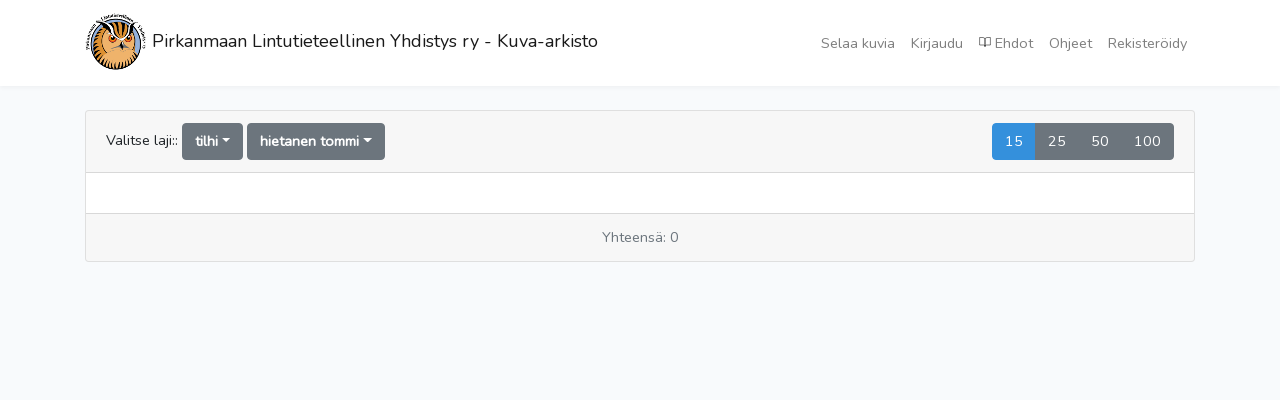

--- FILE ---
content_type: text/html; charset=UTF-8
request_url: https://galleria.arkisto-pily.fi/publicPhoto.list/610/113
body_size: 11676
content:
<!DOCTYPE html>
<html lang="fi">
<head>
    <meta charset="utf-8">
    <meta name="viewport" content="width=device-width, initial-scale=1">

    <!-- CSRF Token -->
    <meta name="csrf-token" content="GO3WML2IOVjvxD0EomxgZioYxILHYHGCPGb7qr7Z">

    <title>Pirkanmaan Lintutieteellinen Yhdistys ry - Kuva-arkisto</title>

    <!-- Latest compiled and minified CSS -->
    
    <!-- Scripts -->
    <script src="https://galleria.arkisto-pily.fi/js/app.js" defer></script>
 	
    <link href="https://galleria.arkisto-pily.fi/css/font-awesome.min.css" rel="stylesheet" />
    <!-- Fonts -->
    <link rel="dns-prefetch" href="//fonts.gstatic.com">
    <link href="https://fonts.googleapis.com/css?family=Nunito" rel="stylesheet" type="text/css">

    <!-- Styles -->
    <link href="https://galleria.arkisto-pily.fi/css/app.css" rel="stylesheet">
    <link href="https://galleria.arkisto-pily.fi/css/custom.css" rel="stylesheet">
    <link href="https://galleria.arkisto-pily.fi/css/lightbox.css" rel="stylesheet">
    
    <link rel="apple-touch-icon" sizes="152x152" href="https://galleria.arkisto-pily.fi/images/apple-touch-icon-152x152.png">
    <link rel="apple-touch-icon" sizes="120x120" href="https://galleria.arkisto-pily.fi/images/apple-touch-icon-120x120.png">
    <link rel="apple-touch-icon" sizes="76x76" href="https://galleria.arkisto-pily.fi/images/apple-touch-icon-76x76.png">
    <link rel="apple-touch-icon" href="https://galleria.arkisto-pily.fi/images/apple-touch-icon-60x60.png"> 
    
    <link rel="shortcut icon" href="https://galleria.arkisto-pily.fi/images/favicon.ico" sizes="32x32">

</head>
<body>
    <div id="app">
        <nav class="navbar navbar-expand-md navbar-light navbar-laravel">
            <div class="container">
                <a class="navbar-brand" href="https://galleria.arkisto-pily.fi">
                    <img src="https://galleria.arkisto-pily.fi/images/pily_logo.png" alt=""> 
                    Pirkanmaan Lintutieteellinen Yhdistys ry - Kuva-arkisto
                    
                </a>
                <button class="navbar-toggler" type="button" data-toggle="collapse" data-target="#navbarSupportedContent" aria-controls="navbarSupportedContent" aria-expanded="false" aria-label="Toggle navigation">
                    <span class="navbar-toggler-icon"></span>
                </button>

                <div class="collapse navbar-collapse" id="navbarSupportedContent">
                    <!-- Left Side Of Navbar -->
                    <ul class="navbar-nav mr-auto">

                    </ul>

                    <!-- Right Side Of Navbar -->
                    <ul class="navbar-nav ml-auto">
                        <!--
                            <li class="nav-item">
                                <a class="nav-link" href="https://galleria.arkisto-pily.fi/home"><i class="feather-12" data-feather='home'></i> Etusivu</a>
                            </li>-->
                        <!-- Authentication Links -->
                                                
                            <li class="nav-item">
                                <a class="nav-link" href="https://galleria.arkisto-pily.fi/publicPhoto">Selaa kuvia</a>
                            </li>                                                  
                            <li class="nav-item">
                                <a class="nav-link" href="https://galleria.arkisto-pily.fi/login">Kirjaudu</a>
                            </li>
                            <li class="nav-item">
                                <a class="nav-link" href="https://galleria.arkisto-pily.fi/rules"><i class="feather-12" data-feather='book-open'></i> Ehdot</a>
                            </li>                             
                            <li class="nav-item">
                                <a class="nav-link" href="https://galleria.arkisto-pily.fi/help">Ohjeet</a>
                            </li> 
                                                            <li class="nav-item">
                                    <a class="nav-link" href="https://galleria.arkisto-pily.fi/register">Rekisteröidy</a>
                                </li>
                                                                        </ul>
                </div>
            </div>
        </nav>

        <main class="py-4">
            <div class="container">
    <div class="row justify-content-center">
        <div class="col-md-12">
            <div class="card">
                <div class="card-header">Valitse laji::
                      <span class="dropdown">
                        <button class="btn btn-secondary dropdown-toggle" type="button" id="dropdownMenuButton" data-toggle="dropdown" aria-haspopup="true" aria-expanded="false">
                                                    <b>tilhi</b>
                                                  </button>
                         <div class="dropdown-menu" aria-labelledby="dropdownMenuButton">
                            <a class="dropdown-item" href="https://galleria.arkisto-pily.fi/publicPhoto.list/0/113">Näytä kaikki </a>  
                                                            <a class="dropdown-item" href="https://galleria.arkisto-pily.fi/publicPhoto.list/253/113">aavikkohaukka - Falco cherrug</a>
                                                            <a class="dropdown-item" href="https://galleria.arkisto-pily.fi/publicPhoto.list/554/113">aavikkokiuru - Ammomanes deserti</a>
                                                            <a class="dropdown-item" href="https://galleria.arkisto-pily.fi/publicPhoto.list/649/113">aavikkotasku - Oenanthe deserti</a>
                                                            <a class="dropdown-item" href="https://galleria.arkisto-pily.fi/publicPhoto.list/884/113">aavikkotulkku - Bucanetes githagineus</a>
                                                            <a class="dropdown-item" href="https://galleria.arkisto-pily.fi/publicPhoto.list/306/113">aavikkotylli - Charadrius leschenaultii</a>
                                                            <a class="dropdown-item" href="https://galleria.arkisto-pily.fi/publicPhoto.list/527/113">abessiniansininärhi - Coracias abyssinicus</a>
                                                            <a class="dropdown-item" href="https://galleria.arkisto-pily.fi/publicPhoto.list/21/113">afrikanhanhi - Alopochen aegyptiaca</a>
                                                            <a class="dropdown-item" href="https://galleria.arkisto-pily.fi/publicPhoto.list/189/113">afrikaniibishaikara - Mycteria ibis</a>
                                                            <a class="dropdown-item" href="https://galleria.arkisto-pily.fi/publicPhoto.list/483/113">afrikankukaali - Centropus senegalensis</a>
                                                            <a class="dropdown-item" href="https://galleria.arkisto-pily.fi/publicPhoto.list/223/113">afrikanlauluhaukka - Melierax metabates</a>
                                                            <a class="dropdown-item" href="https://galleria.arkisto-pily.fi/publicPhoto.list/193/113">afrikanmarabu - Leptoptilos crumeniferus</a>
                                                            <a class="dropdown-item" href="https://galleria.arkisto-pily.fi/publicPhoto.list/286/113">afrikanmeriharakka - Haematopus moquini</a>
                                                            <a class="dropdown-item" href="https://galleria.arkisto-pily.fi/publicPhoto.list/516/113">afrikanpalmukiitäjä - Cypsiurus parvus</a>
                                                            <a class="dropdown-item" href="https://galleria.arkisto-pily.fi/publicPhoto.list/159/113">afrikanpelikaani - Pelecanus rufescens</a>
                                                            <a class="dropdown-item" href="https://galleria.arkisto-pily.fi/publicPhoto.list/190/113">afrikanrakonokka - Anastomus lamelligerus</a>
                                                            <a class="dropdown-item" href="https://galleria.arkisto-pily.fi/publicPhoto.list/529/113">afrikansininärhi - Eurystomus glaucurus</a>
                                                            <a class="dropdown-item" href="https://galleria.arkisto-pily.fi/publicPhoto.list/302/113">afrikantylli - Charadrius pecuarius</a>
                                                            <a class="dropdown-item" href="https://galleria.arkisto-pily.fi/publicPhoto.list/824/113">afrikanvaris - Corvus albus</a>
                                                            <a class="dropdown-item" href="https://galleria.arkisto-pily.fi/publicPhoto.list/604/113">afrikanvästäräkki - Motacilla aguimp</a>
                                                            <a class="dropdown-item" href="https://galleria.arkisto-pily.fi/publicPhoto.list/59/113">alli - Clangula hyemalis</a>
                                                            <a class="dropdown-item" href="https://galleria.arkisto-pily.fi/publicPhoto.list/57/113">allihaahka - Polysticta stelleri</a>
                                                            <a class="dropdown-item" href="https://galleria.arkisto-pily.fi/publicPhoto.list/513/113">alppikiitäjä - Apus melba</a>
                                                            <a class="dropdown-item" href="https://galleria.arkisto-pily.fi/publicPhoto.list/817/113">alppinaakka - Pyrrhocorax graculus</a>
                                                            <a class="dropdown-item" href="https://galleria.arkisto-pily.fi/publicPhoto.list/621/113">alppirautiainen - Prunella collaris</a>
                                                            <a class="dropdown-item" href="https://galleria.arkisto-pily.fi/publicPhoto.list/818/113">alppivaris - Pyrrhocorax pyrrhocorax</a>
                                                            <a class="dropdown-item" href="https://galleria.arkisto-pily.fi/publicPhoto.list/185/113">amerikanharmaahaikara - Ardea herodias</a>
                                                            <a class="dropdown-item" href="https://galleria.arkisto-pily.fi/publicPhoto.list/103/113">amerikanjääkuikka - Gavia immer</a>
                                                            <a class="dropdown-item" href="https://galleria.arkisto-pily.fi/publicPhoto.list/311/113">amerikankurmitsa - Pluvialis dominica</a>
                                                            <a class="dropdown-item" href="https://galleria.arkisto-pily.fi/publicPhoto.list/172/113">amerikankyyryhaikara - Butorides virescens</a>
                                                            <a class="dropdown-item" href="https://galleria.arkisto-pily.fi/publicPhoto.list/481/113">amerikankäki - Coccyzus americanus</a>
                                                            <a class="dropdown-item" href="https://galleria.arkisto-pily.fi/publicPhoto.list/151/113">amerikanmerimetso - Phalacrocorax auritus</a>
                                                            <a class="dropdown-item" href="https://galleria.arkisto-pily.fi/publicPhoto.list/366/113">amerikanmetsäviklo - Tringa solitaria</a>
                                                            <a class="dropdown-item" href="https://galleria.arkisto-pily.fi/publicPhoto.list/271/113">amerikannokikana - Fulica americana</a>
                                                            <a class="dropdown-item" href="https://galleria.arkisto-pily.fi/publicPhoto.list/371/113">amerikansipi - Actitis macularius</a>
                                                            <a class="dropdown-item" href="https://galleria.arkisto-pily.fi/publicPhoto.list/202/113">amerikansirohaukka - Elanoides forficatus</a>
                                                            <a class="dropdown-item" href="https://galleria.arkisto-pily.fi/publicPhoto.list/329/113">amerikansirri - Calidris minutilla </a>
                                                            <a class="dropdown-item" href="https://galleria.arkisto-pily.fi/publicPhoto.list/34/113">amerikantavi - Anas carolinensis</a>
                                                            <a class="dropdown-item" href="https://galleria.arkisto-pily.fi/publicPhoto.list/66/113">amerikantelkkä - Bucephala islandica</a>
                                                            <a class="dropdown-item" href="https://galleria.arkisto-pily.fi/publicPhoto.list/49/113">amerikantukkasotka - Aythya collaris</a>
                                                            <a class="dropdown-item" href="https://galleria.arkisto-pily.fi/publicPhoto.list/245/113">amerikantuulihaukka - Falco sparverius</a>
                                                            <a class="dropdown-item" href="https://galleria.arkisto-pily.fi/publicPhoto.list/301/113">amerikantylli - Charadrius vociferus</a>
                                                            <a class="dropdown-item" href="https://galleria.arkisto-pily.fi/publicPhoto.list/364/113">amerikanviklo - Tringa melanoleuca</a>
                                                            <a class="dropdown-item" href="https://galleria.arkisto-pily.fi/publicPhoto.list/248/113">ampuhaukka - Falco columbarius</a>
                                                            <a class="dropdown-item" href="https://galleria.arkisto-pily.fi/publicPhoto.list/401/113">aroharmaalokki - Larus cachinnans</a>
                                                            <a class="dropdown-item" href="https://galleria.arkisto-pily.fi/publicPhoto.list/558/113">arokiuru - Melanocorypha calandra</a>
                                                            <a class="dropdown-item" href="https://galleria.arkisto-pily.fi/publicPhoto.list/221/113">arosuohaukka - Circus macrourus</a>
                                                            <a class="dropdown-item" href="https://galleria.arkisto-pily.fi/publicPhoto.list/644/113">arotasku - Oenanthe isabellina</a>
                                                            <a class="dropdown-item" href="https://galleria.arkisto-pily.fi/publicPhoto.list/227/113">arovarpushaukka - Accipiter badius</a>
                                                            <a class="dropdown-item" href="https://galleria.arkisto-pily.fi/publicPhoto.list/288/113">avosetti - Recurvirostra avosetta</a>
                                                            <a class="dropdown-item" href="https://galleria.arkisto-pily.fi/publicPhoto.list/1000/113">Ei valittu - </a>
                                                            <a class="dropdown-item" href="https://galleria.arkisto-pily.fi/publicPhoto.list/402/113">etelänharmaalokki - Larus michahellis</a>
                                                            <a class="dropdown-item" href="https://galleria.arkisto-pily.fi/publicPhoto.list/807/113">etelänisolepinkäinen - Lanius meridionalis</a>
                                                            <a class="dropdown-item" href="https://galleria.arkisto-pily.fi/publicPhoto.list/438/113">etelänkiisla - Uria aalge</a>
                                                            <a class="dropdown-item" href="https://galleria.arkisto-pily.fi/publicPhoto.list/627/113">etelänsatakieli - Luscinia megarhynchos</a>
                                                            <a class="dropdown-item" href="https://galleria.arkisto-pily.fi/publicPhoto.list/410/113">etelänselkälokki - Larus dominicanus</a>
                                                            <a class="dropdown-item" href="https://galleria.arkisto-pily.fi/publicPhoto.list/96/113">fasaani - Phasianus colchicus</a>
                                                            <a class="dropdown-item" href="https://galleria.arkisto-pily.fi/publicPhoto.list/198/113">flamingo - Phoenicopterus roseus</a>
                                                            <a class="dropdown-item" href="https://galleria.arkisto-pily.fi/publicPhoto.list/188/113">goljathaikara - Ardea goliath</a>
                                                            <a class="dropdown-item" href="https://galleria.arkisto-pily.fi/publicPhoto.list/407/113">grönlanninlokki - Larus glaucoides</a>
                                                            <a class="dropdown-item" href="https://galleria.arkisto-pily.fi/publicPhoto.list/54/113">haahka - Somateria mollissima</a>
                                                            <a class="dropdown-item" href="https://galleria.arkisto-pily.fi/publicPhoto.list/28/113">haapana - Anas penelope</a>
                                                            <a class="dropdown-item" href="https://galleria.arkisto-pily.fi/publicPhoto.list/204/113">haarahaukka - Milvus migrans</a>
                                                            <a class="dropdown-item" href="https://galleria.arkisto-pily.fi/publicPhoto.list/580/113">haarapääsky - Hirundo rustica</a>
                                                            <a class="dropdown-item" href="https://galleria.arkisto-pily.fi/publicPhoto.list/815/113">harakka - Pica pica</a>
                                                            <a class="dropdown-item" href="https://galleria.arkisto-pily.fi/publicPhoto.list/69/113">harjakoskelo - Mergus cucullatus</a>
                                                            <a class="dropdown-item" href="https://galleria.arkisto-pily.fi/publicPhoto.list/530/113">harjalintu - Upupa epops</a>
                                                            <a class="dropdown-item" href="https://galleria.arkisto-pily.fi/publicPhoto.list/544/113">harmaafiivi - Sayornis phoebe</a>
                                                            <a class="dropdown-item" href="https://galleria.arkisto-pily.fi/publicPhoto.list/184/113">harmaahaikara - Ardea cinerea</a>
                                                            <a class="dropdown-item" href="https://galleria.arkisto-pily.fi/publicPhoto.list/399/113">harmaalokki - Larus argentatus</a>
                                                            <a class="dropdown-item" href="https://galleria.arkisto-pily.fi/publicPhoto.list/519/113">harmaapääkalastaja - Halcyon leucocephala</a>
                                                            <a class="dropdown-item" href="https://galleria.arkisto-pily.fi/publicPhoto.list/393/113">harmaapäälokki - Larus cirrocephalus</a>
                                                            <a class="dropdown-item" href="https://galleria.arkisto-pily.fi/publicPhoto.list/533/113">harmaapäätikka - Picus canus</a>
                                                            <a class="dropdown-item" href="https://galleria.arkisto-pily.fi/publicPhoto.list/759/113">harmaasieppo - Muscicapa striata</a>
                                                            <a class="dropdown-item" href="https://galleria.arkisto-pily.fi/publicPhoto.list/952/113">harmaasirkku - Emberiza calandra</a>
                                                            <a class="dropdown-item" href="https://galleria.arkisto-pily.fi/publicPhoto.list/31/113">harmaasorsa - Anas strepera</a>
                                                            <a class="dropdown-item" href="https://galleria.arkisto-pily.fi/publicPhoto.list/39/113">heinätavi - Anas querquedula</a>
                                                            <a class="dropdown-item" href="https://galleria.arkisto-pily.fi/publicPhoto.list/99/113">helmikana - Numida meleagris</a>
                                                            <a class="dropdown-item" href="https://galleria.arkisto-pily.fi/publicPhoto.list/500/113">helmipöllö - Aegolius funereus</a>
                                                            <a class="dropdown-item" href="https://galleria.arkisto-pily.fi/publicPhoto.list/873/113">hemppo - Carduelis cannabina</a>
                                                            <a class="dropdown-item" href="https://galleria.arkisto-pily.fi/publicPhoto.list/731/113">hernekerttu - Sylvia curruca</a>
                                                            <a class="dropdown-item" href="https://galleria.arkisto-pily.fi/publicPhoto.list/275/113">hietakurki - Grus canadensis</a>
                                                            <a class="dropdown-item" href="https://galleria.arkisto-pily.fi/publicPhoto.list/416/113">hietatiira - Gelochelidon nilotica</a>
                                                            <a class="dropdown-item" href="https://galleria.arkisto-pily.fi/publicPhoto.list/229/113">hiirihaukka - Buteo buteo</a>
                                                            <a class="dropdown-item" href="https://galleria.arkisto-pily.fi/publicPhoto.list/490/113">hiiripöllö - Surnia ulula</a>
                                                            <a class="dropdown-item" href="https://galleria.arkisto-pily.fi/publicPhoto.list/755/113">hippiäinen - Regulus regulus</a>
                                                            <a class="dropdown-item" href="https://galleria.arkisto-pily.fi/publicPhoto.list/740/113">hippiäisuunilintu - Phylloscopus proregulus</a>
                                                            <a class="dropdown-item" href="https://galleria.arkisto-pily.fi/publicPhoto.list/112/113">hoikka-albatrossi - Thalassarche chlororhynchos</a>
                                                            <a class="dropdown-item" href="https://galleria.arkisto-pily.fi/publicPhoto.list/426/113">hopeatiira - Sterna forsteri</a>
                                                            <a class="dropdown-item" href="https://galleria.arkisto-pily.fi/publicPhoto.list/473/113">huppuaratti - Nandayus nenday</a>
                                                            <a class="dropdown-item" href="https://galleria.arkisto-pily.fi/publicPhoto.list/212/113">huppukorppikotka - Necrosyrtes monachus</a>
                                                            <a class="dropdown-item" href="https://galleria.arkisto-pily.fi/publicPhoto.list/487/113">huuhkaja - Bubo bubo</a>
                                                            <a class="dropdown-item" href="https://galleria.arkisto-pily.fi/publicPhoto.list/108/113">härkälintu - Podiceps grisegena</a>
                                                            <a class="dropdown-item" href="https://galleria.arkisto-pily.fi/publicPhoto.list/776/113">hömötiainen - Parus montanus</a>
                                                            <a class="dropdown-item" href="https://galleria.arkisto-pily.fi/publicPhoto.list/959/113">idänlehtoturpiaali - Icterus galbula</a>
                                                            <a class="dropdown-item" href="https://galleria.arkisto-pily.fi/publicPhoto.list/201/113">idänmehiläishaukka - Pernis ptilorhynchus</a>
                                                            <a class="dropdown-item" href="https://galleria.arkisto-pily.fi/publicPhoto.list/467/113">idänturturikyyhky - Streptopelia orientalis</a>
                                                            <a class="dropdown-item" href="https://galleria.arkisto-pily.fi/publicPhoto.list/738/113">idänuunilintu - Phylloscopus trochiloides</a>
                                                            <a class="dropdown-item" href="https://galleria.arkisto-pily.fi/publicPhoto.list/174/113">intianriisihaikara - Ardeola grayii</a>
                                                            <a class="dropdown-item" href="https://galleria.arkisto-pily.fi/publicPhoto.list/528/113">intiansininärhi - Coracias benghalensis</a>
                                                            <a class="dropdown-item" href="https://galleria.arkisto-pily.fi/publicPhoto.list/821/113">intianvaris - Corvus splendens</a>
                                                            <a class="dropdown-item" href="https://galleria.arkisto-pily.fi/publicPhoto.list/205/113">isohaarahaukka - Milvus milvus</a>
                                                            <a class="dropdown-item" href="https://galleria.arkisto-pily.fi/publicPhoto.list/381/113">isokihu - Stercorarius skua</a>
                                                            <a class="dropdown-item" href="https://galleria.arkisto-pily.fi/publicPhoto.list/586/113">isokirvinen - Anthus richardi</a>
                                                            <a class="dropdown-item" href="https://galleria.arkisto-pily.fi/publicPhoto.list/71/113">isokoskelo - Mergus merganser</a>
                                                            <a class="dropdown-item" href="https://galleria.arkisto-pily.fi/publicPhoto.list/880/113">isokäpylintu - Loxia pytyopsittacus</a>
                                                            <a class="dropdown-item" href="https://galleria.arkisto-pily.fi/publicPhoto.list/806/113">isolepinkäinen - Lanius excubitor</a>
                                                            <a class="dropdown-item" href="https://galleria.arkisto-pily.fi/publicPhoto.list/130/113">isoliitäjä - Puffinus gravis</a>
                                                            <a class="dropdown-item" href="https://galleria.arkisto-pily.fi/publicPhoto.list/408/113">isolokki - Larus hyperboreus</a>
                                                            <a class="dropdown-item" href="https://galleria.arkisto-pily.fi/publicPhoto.list/321/113">isosirri - Calidris canutus</a>
                                                            <a class="dropdown-item" href="https://galleria.arkisto-pily.fi/publicPhoto.list/377/113">isovesipääsky - Phalaropus fulicarius</a>
                                                            <a class="dropdown-item" href="https://galleria.arkisto-pily.fi/publicPhoto.list/475/113">jakobiinikäki - Clamator jacobinus</a>
                                                            <a class="dropdown-item" href="https://galleria.arkisto-pily.fi/publicPhoto.list/183/113">jalohaikara - Egretta alba</a>
                                                            <a class="dropdown-item" href="https://galleria.arkisto-pily.fi/publicPhoto.list/38/113">jouhisorsa - Anas acuta</a>
                                                            <a class="dropdown-item" href="https://galleria.arkisto-pily.fi/publicPhoto.list/341/113">jänkäkurppa - Lymnocryptes minimus</a>
                                                            <a class="dropdown-item" href="https://galleria.arkisto-pily.fi/publicPhoto.list/338/113">jänkäsirriäinen - Limicola falcinellus</a>
                                                            <a class="dropdown-item" href="https://galleria.arkisto-pily.fi/publicPhoto.list/863/113">järripeippo - Fringilla montifringilla</a>
                                                            <a class="dropdown-item" href="https://galleria.arkisto-pily.fi/publicPhoto.list/104/113">jääkuikka - Gavia adamsii</a>
                                                            <a class="dropdown-item" href="https://galleria.arkisto-pily.fi/publicPhoto.list/100/113">kaakkuri - Gavia stellata</a>
                                                            <a class="dropdown-item" href="https://galleria.arkisto-pily.fi/publicPhoto.list/394/113">kaitanokkalokki - Larus genei</a>
                                                            <a class="dropdown-item" href="https://galleria.arkisto-pily.fi/publicPhoto.list/397/113">kalalokki - Larus canus</a>
                                                            <a class="dropdown-item" href="https://galleria.arkisto-pily.fi/publicPhoto.list/424/113">kalatiira - Sterna hirundo</a>
                                                            <a class="dropdown-item" href="https://galleria.arkisto-pily.fi/publicPhoto.list/457/113">kalliokyyhky (kesykyyhky) - Columba livia</a>
                                                            <a class="dropdown-item" href="https://galleria.arkisto-pily.fi/publicPhoto.list/16/113">kanadanhanhi - Branta canadensis</a>
                                                            <a class="dropdown-item" href="https://galleria.arkisto-pily.fi/publicPhoto.list/897/113">kanadankerttuli - Vermivora peregrina</a>
                                                            <a class="dropdown-item" href="https://galleria.arkisto-pily.fi/publicPhoto.list/323/113">kanadansirri - Calidris pusilla</a>
                                                            <a class="dropdown-item" href="https://galleria.arkisto-pily.fi/publicPhoto.list/300/113">kanadantylli - Charadrius semipalmatus</a>
                                                            <a class="dropdown-item" href="https://galleria.arkisto-pily.fi/publicPhoto.list/225/113">kanahaukka - Accipiter gentilis</a>
                                                            <a class="dropdown-item" href="https://galleria.arkisto-pily.fi/publicPhoto.list/867/113">kanarianhemppo - Serinus canaria</a>
                                                            <a class="dropdown-item" href="https://galleria.arkisto-pily.fi/publicPhoto.list/589/113">kanariankirvinen - Anthus berthelotii</a>
                                                            <a class="dropdown-item" href="https://galleria.arkisto-pily.fi/publicPhoto.list/640/113">kanariantasku - Saxicola dacotiae</a>
                                                            <a class="dropdown-item" href="https://galleria.arkisto-pily.fi/publicPhoto.list/752/113">kanariantiltaltti - Phylloscopus canariensis</a>
                                                            <a class="dropdown-item" href="https://galleria.arkisto-pily.fi/publicPhoto.list/567/113">kangaskiuru - Lullula arborea</a>
                                                            <a class="dropdown-item" href="https://galleria.arkisto-pily.fi/publicPhoto.list/117/113">kapinmyrskyliitäjä - Daption capense</a>
                                                            <a class="dropdown-item" href="https://galleria.arkisto-pily.fi/publicPhoto.list/197/113">kapustahaikara - Platalea leucorodia</a>
                                                            <a class="dropdown-item" href="https://galleria.arkisto-pily.fi/publicPhoto.list/312/113">kapustarinta - Pluvialis apricaria</a>
                                                            <a class="dropdown-item" href="https://galleria.arkisto-pily.fi/publicPhoto.list/508/113">kapverdenkiitäjä - Apus alexandri</a>
                                                            <a class="dropdown-item" href="https://galleria.arkisto-pily.fi/publicPhoto.list/840/113">kapverdenvarpunen - Passer iagoensis</a>
                                                            <a class="dropdown-item" href="https://galleria.arkisto-pily.fi/publicPhoto.list/177/113">karibianhaikara - Egretta tricolor</a>
                                                            <a class="dropdown-item" href="https://galleria.arkisto-pily.fi/publicPhoto.list/374/113">karikukko - Arenaria interpres</a>
                                                            <a class="dropdown-item" href="https://galleria.arkisto-pily.fi/publicPhoto.list/152/113">karimetso - Phalacrocorax aristotelis</a>
                                                            <a class="dropdown-item" href="https://galleria.arkisto-pily.fi/publicPhoto.list/742/113">kashmirinuunilintu - Phylloscopus humei</a>
                                                            <a class="dropdown-item" href="https://galleria.arkisto-pily.fi/publicPhoto.list/307/113">kaspiantylli - Charadrius asiaticus</a>
                                                            <a class="dropdown-item" href="https://galleria.arkisto-pily.fi/publicPhoto.list/192/113">kattohaikara - Ciconia ciconia</a>
                                                            <a class="dropdown-item" href="https://galleria.arkisto-pily.fi/publicPhoto.list/163/113">kaulushaikara - Botaurus stellaris</a>
                                                            <a class="dropdown-item" href="https://galleria.arkisto-pily.fi/publicPhoto.list/471/113">kauluskaija - Psittacula krameri</a>
                                                            <a class="dropdown-item" href="https://galleria.arkisto-pily.fi/publicPhoto.list/502/113">kehrääjä - Caprimulgus europaeus</a>
                                                            <a class="dropdown-item" href="https://galleria.arkisto-pily.fi/publicPhoto.list/161/113">keisarifregattilintu - Fregata magnificens</a>
                                                            <a class="dropdown-item" href="https://galleria.arkisto-pily.fi/publicPhoto.list/576/113">kelopääsky - Tachycineta bicolor</a>
                                                            <a class="dropdown-item" href="https://galleria.arkisto-pily.fi/publicPhoto.list/865/113">keltahemppo - Serinus serinus</a>
                                                            <a class="dropdown-item" href="https://galleria.arkisto-pily.fi/publicPhoto.list/365/113">keltajalkaviklo - Tringa flavipes</a>
                                                            <a class="dropdown-item" href="https://galleria.arkisto-pily.fi/publicPhoto.list/126/113">keltanokkaliitäjä - Calonectris diomedea</a>
                                                            <a class="dropdown-item" href="https://galleria.arkisto-pily.fi/publicPhoto.list/252/113">keltapäähaukka - Falco biarmicus</a>
                                                            <a class="dropdown-item" href="https://galleria.arkisto-pily.fi/publicPhoto.list/938/113">keltapääsirkku - Emberiza cineracea</a>
                                                            <a class="dropdown-item" href="https://galleria.arkisto-pily.fi/publicPhoto.list/933/113">keltasirkku - Emberiza citrinella</a>
                                                            <a class="dropdown-item" href="https://galleria.arkisto-pily.fi/publicPhoto.list/600/113">keltavästäräkki - Motacilla flava</a>
                                                            <a class="dropdown-item" href="https://galleria.arkisto-pily.fi/publicPhoto.list/316/113">kenttähyyppä - Vanellus indicus</a>
                                                            <a class="dropdown-item" href="https://galleria.arkisto-pily.fi/publicPhoto.list/309/113">keräkurmitsa - Charadrius morinellus</a>
                                                            <a class="dropdown-item" href="https://galleria.arkisto-pily.fi/publicPhoto.list/919/113">kesätangara - Piranga rubra</a>
                                                            <a class="dropdown-item" href="https://galleria.arkisto-pily.fi/publicPhoto.list/76/113">kiiruna - Lagopus muta</a>
                                                            <a class="dropdown-item" href="https://galleria.arkisto-pily.fi/publicPhoto.list/11/113">kiljuhanhi - Anser erythropus</a>
                                                            <a class="dropdown-item" href="https://galleria.arkisto-pily.fi/publicPhoto.list/206/113">kiljumerikotka - Haliaeetus vocifer</a>
                                                            <a class="dropdown-item" href="https://galleria.arkisto-pily.fi/publicPhoto.list/521/113">kirjokalastaja - Ceryle rudis</a>
                                                            <a class="dropdown-item" href="https://galleria.arkisto-pily.fi/publicPhoto.list/730/113">kirjokerttu - Sylvia nisoria</a>
                                                            <a class="dropdown-item" href="https://galleria.arkisto-pily.fi/publicPhoto.list/764/113">kirjosieppo - Ficedula hypoleuca</a>
                                                            <a class="dropdown-item" href="https://galleria.arkisto-pily.fi/publicPhoto.list/877/113">kirjosiipikäpylintu - Loxia leucoptera</a>
                                                            <a class="dropdown-item" href="https://galleria.arkisto-pily.fi/publicPhoto.list/569/113">kiuru - Alauda arvensis</a>
                                                            <a class="dropdown-item" href="https://galleria.arkisto-pily.fi/publicPhoto.list/660/113">kivikkorastas - Monticola saxatilis</a>
                                                            <a class="dropdown-item" href="https://galleria.arkisto-pily.fi/publicPhoto.list/645/113">kivitasku - Oenanthe oenanthe</a>
                                                            <a class="dropdown-item" href="https://galleria.arkisto-pily.fi/publicPhoto.list/186/113">kobolttihaikara - Ardea melanocephala</a>
                                                            <a class="dropdown-item" href="https://galleria.arkisto-pily.fi/publicPhoto.list/303/113">kolmivyötylli - Charadrius tricollaris</a>
                                                            <a class="dropdown-item" href="https://galleria.arkisto-pily.fi/publicPhoto.list/826/113">korppi - Corvus corax</a>
                                                            <a class="dropdown-item" href="https://galleria.arkisto-pily.fi/publicPhoto.list/215/113">korvakorppikotka - Torgos tracheliotus</a>
                                                            <a class="dropdown-item" href="https://galleria.arkisto-pily.fi/publicPhoto.list/612/113">koskikara - Cinclus cinclus</a>
                                                            <a class="dropdown-item" href="https://galleria.arkisto-pily.fi/publicPhoto.list/830/113">kottarainen - Sturnus vulgaris</a>
                                                            <a class="dropdown-item" href="https://galleria.arkisto-pily.fi/publicPhoto.list/292/113">krokotiilinvartija - Pluvianus aegyptius</a>
                                                            <a class="dropdown-item" href="https://galleria.arkisto-pily.fi/publicPhoto.list/170/113">Kruunuyöhaikara - Nycticorax violaceus</a>
                                                            <a class="dropdown-item" href="https://galleria.arkisto-pily.fi/publicPhoto.list/799/113">kuhankeittäjä - Oriolus oriolus</a>
                                                            <a class="dropdown-item" href="https://galleria.arkisto-pily.fi/publicPhoto.list/101/113">kuikka - Gavia arctica</a>
                                                            <a class="dropdown-item" href="https://galleria.arkisto-pily.fi/publicPhoto.list/681/113">kulorastas - Turdus viscivorus</a>
                                                            <a class="dropdown-item" href="https://galleria.arkisto-pily.fi/publicPhoto.list/864/113">kultahemppo - Serinus pusillus</a>
                                                            <a class="dropdown-item" href="https://galleria.arkisto-pily.fi/publicPhoto.list/284/113">kultakurppo - Rostratula benghalensis</a>
                                                            <a class="dropdown-item" href="https://galleria.arkisto-pily.fi/publicPhoto.list/713/113">kultarinta - Hippolais icterina</a>
                                                            <a class="dropdown-item" href="https://galleria.arkisto-pily.fi/publicPhoto.list/520/113">kuningaskalastaja - Alcedo atthis</a>
                                                            <a class="dropdown-item" href="https://galleria.arkisto-pily.fi/publicPhoto.list/418/113">kuningastiira - Sterna maxima</a>
                                                            <a class="dropdown-item" href="https://galleria.arkisto-pily.fi/publicPhoto.list/358/113">kuovi - Numenius arquata</a>
                                                            <a class="dropdown-item" href="https://galleria.arkisto-pily.fi/publicPhoto.list/334/113">kuovisirri - Calidris ferruginea</a>
                                                            <a class="dropdown-item" href="https://galleria.arkisto-pily.fi/publicPhoto.list/477/113">kuparikäki - Chrysococcyx caprius</a>
                                                            <a class="dropdown-item" href="https://galleria.arkisto-pily.fi/publicPhoto.list/274/113">kurki - Grus grus</a>
                                                            <a class="dropdown-item" href="https://galleria.arkisto-pily.fi/publicPhoto.list/813/113">kuukkeli - Perisoreus infaustus</a>
                                                            <a class="dropdown-item" href="https://galleria.arkisto-pily.fi/publicPhoto.list/779/113">kuusitiainen - Parus ater</a>
                                                            <a class="dropdown-item" href="https://galleria.arkisto-pily.fi/publicPhoto.list/55/113">kyhmyhaahka - Somateria spectabilis</a>
                                                            <a class="dropdown-item" href="https://galleria.arkisto-pily.fi/publicPhoto.list/5/113">kyhmyjoutsen - Cygnus olor</a>
                                                            <a class="dropdown-item" href="https://galleria.arkisto-pily.fi/publicPhoto.list/608/113">kyläbulbuli - Pycnonotus barbatus</a>
                                                            <a class="dropdown-item" href="https://galleria.arkisto-pily.fi/publicPhoto.list/937/113">kyläsirkku - Emberiza sahari</a>
                                                            <a class="dropdown-item" href="https://galleria.arkisto-pily.fi/publicPhoto.list/24/113">kynsihanhi - Plectropterus gambensis</a>
                                                            <a class="dropdown-item" href="https://galleria.arkisto-pily.fi/publicPhoto.list/314/113">kynsihyyppä - Vanellus spinosus</a>
                                                            <a class="dropdown-item" href="https://galleria.arkisto-pily.fi/publicPhoto.list/171/113">kyyryhaikara - Butorides striata</a>
                                                            <a class="dropdown-item" href="https://galleria.arkisto-pily.fi/publicPhoto.list/531/113">käenpiika - Jynx torquilla</a>
                                                            <a class="dropdown-item" href="https://galleria.arkisto-pily.fi/publicPhoto.list/478/113">käki - Cuculus canorus</a>
                                                            <a class="dropdown-item" href="https://galleria.arkisto-pily.fi/publicPhoto.list/538/113">käpytikka - Dendrocopos major</a>
                                                            <a class="dropdown-item" href="https://galleria.arkisto-pily.fi/publicPhoto.list/156/113">käärmekaula - Anhinga melanogaster</a>
                                                            <a class="dropdown-item" href="https://galleria.arkisto-pily.fi/publicPhoto.list/217/113">käärmekotka - Circaetus gallicus</a>
                                                            <a class="dropdown-item" href="https://galleria.arkisto-pily.fi/publicPhoto.list/548/113">laahustyranni - Tyrannus savana</a>
                                                            <a class="dropdown-item" href="https://galleria.arkisto-pily.fi/publicPhoto.list/362/113">lampiviklo - Tringa stagnatilis</a>
                                                            <a class="dropdown-item" href="https://galleria.arkisto-pily.fi/publicPhoto.list/41/113">lapasorsa - Anas clypeata</a>
                                                            <a class="dropdown-item" href="https://galleria.arkisto-pily.fi/publicPhoto.list/52/113">lapasotka - Aythya marila</a>
                                                            <a class="dropdown-item" href="https://galleria.arkisto-pily.fi/publicPhoto.list/595/113">lapinkirvinen - Anthus cervinus</a>
                                                            <a class="dropdown-item" href="https://galleria.arkisto-pily.fi/publicPhoto.list/496/113">lapinpöllö - Strix nebulosa</a>
                                                            <a class="dropdown-item" href="https://galleria.arkisto-pily.fi/publicPhoto.list/929/113">lapinsirkku - Calcarius lapponicus</a>
                                                            <a class="dropdown-item" href="https://galleria.arkisto-pily.fi/publicPhoto.list/327/113">lapinsirri - Calidris temminckii</a>
                                                            <a class="dropdown-item" href="https://galleria.arkisto-pily.fi/publicPhoto.list/777/113">lapintiainen - Parus cinctus</a>
                                                            <a class="dropdown-item" href="https://galleria.arkisto-pily.fi/publicPhoto.list/425/113">lapintiira - Sterna paradisaea</a>
                                                            <a class="dropdown-item" href="https://galleria.arkisto-pily.fi/publicPhoto.list/739/113">lapinuunilintu - Phylloscopus borealis</a>
                                                            <a class="dropdown-item" href="https://galleria.arkisto-pily.fi/publicPhoto.list/7/113">laulujoutsen - Cygnus cygnus</a>
                                                            <a class="dropdown-item" href="https://galleria.arkisto-pily.fi/publicPhoto.list/679/113">laulurastas - Turdus philomelos</a>
                                                            <a class="dropdown-item" href="https://galleria.arkisto-pily.fi/publicPhoto.list/175/113">lehmähaikara - Bubulcus ibis</a>
                                                            <a class="dropdown-item" href="https://galleria.arkisto-pily.fi/publicPhoto.list/733/113">lehtokerttu - Sylvia borin</a>
                                                            <a class="dropdown-item" href="https://galleria.arkisto-pily.fi/publicPhoto.list/349/113">lehtokurppa - Scolopax rusticola</a>
                                                            <a class="dropdown-item" href="https://galleria.arkisto-pily.fi/publicPhoto.list/493/113">lehtopöllö - Strix aluco</a>
                                                            <a class="dropdown-item" href="https://galleria.arkisto-pily.fi/publicPhoto.list/635/113">leppälintu - Phoenicurus phoenicurus</a>
                                                            <a class="dropdown-item" href="https://galleria.arkisto-pily.fi/publicPhoto.list/378/113">leveäpyrstökihu - Stercorarius pomarinus</a>
                                                            <a class="dropdown-item" href="https://galleria.arkisto-pily.fi/publicPhoto.list/265/113">liejukana - Gallinula chloropus</a>
                                                            <a class="dropdown-item" href="https://galleria.arkisto-pily.fi/publicPhoto.list/203/113">liitohaukka - Elanus caeruleus</a>
                                                            <a class="dropdown-item" href="https://galleria.arkisto-pily.fi/publicPhoto.list/218/113">liitokotka - Terathopius ecaudatus</a>
                                                            <a class="dropdown-item" href="https://galleria.arkisto-pily.fi/publicPhoto.list/961/113">lintuharrastus -  </a>
                                                            <a class="dropdown-item" href="https://galleria.arkisto-pily.fi/publicPhoto.list/368/113">liro - Tringa glareola</a>
                                                            <a class="dropdown-item" href="https://galleria.arkisto-pily.fi/publicPhoto.list/258/113">luhtahuitti - Porzana porzana</a>
                                                            <a class="dropdown-item" href="https://galleria.arkisto-pily.fi/publicPhoto.list/257/113">luhtakana - Rallus aquaticus</a>
                                                            <a class="dropdown-item" href="https://galleria.arkisto-pily.fi/publicPhoto.list/700/113">luhtakerttunen - Acrocephalus palustris</a>
                                                            <a class="dropdown-item" href="https://galleria.arkisto-pily.fi/publicPhoto.list/178/113">lumihaikara - Egretta thula</a>
                                                            <a class="dropdown-item" href="https://galleria.arkisto-pily.fi/publicPhoto.list/14/113">lumihanhi - Anser caerulescens</a>
                                                            <a class="dropdown-item" href="https://galleria.arkisto-pily.fi/publicPhoto.list/448/113">lunni - Fratercula arctica</a>
                                                            <a class="dropdown-item" href="https://galleria.arkisto-pily.fi/publicPhoto.list/598/113">luotokirvinen - Anthus petrosus</a>
                                                            <a class="dropdown-item" href="https://galleria.arkisto-pily.fi/publicPhoto.list/9/113">lyhytnokkahanhi - Anser brachyrhynchus</a>
                                                            <a class="dropdown-item" href="https://galleria.arkisto-pily.fi/publicPhoto.list/562/113">lyhytvarvaskiuru - Calandrella brachydactyla</a>
                                                            <a class="dropdown-item" href="https://galleria.arkisto-pily.fi/publicPhoto.list/238/113">maakotka - Aquila chrysaetos</a>
                                                            <a class="dropdown-item" href="https://galleria.arkisto-pily.fi/publicPhoto.list/757/113">madeiranhippiäinen - Regulus madeirensis</a>
                                                            <a class="dropdown-item" href="https://galleria.arkisto-pily.fi/publicPhoto.list/509/113">madeirankiitäjä - Apus unicolor</a>
                                                            <a class="dropdown-item" href="https://galleria.arkisto-pily.fi/publicPhoto.list/461/113">madeirankyyhky - Columba trocaz</a>
                                                            <a class="dropdown-item" href="https://galleria.arkisto-pily.fi/publicPhoto.list/27/113">mandariinisorsa - Aix galericulata</a>
                                                            <a class="dropdown-item" href="https://galleria.arkisto-pily.fi/publicPhoto.list/200/113">mehiläishaukka - Pernis apivorus</a>
                                                            <a class="dropdown-item" href="https://galleria.arkisto-pily.fi/publicPhoto.list/525/113">mehiläissyöjä - Merops apiaster</a>
                                                            <a class="dropdown-item" href="https://galleria.arkisto-pily.fi/publicPhoto.list/12/113">merihanhi - Anser anser</a>
                                                            <a class="dropdown-item" href="https://galleria.arkisto-pily.fi/publicPhoto.list/285/113">meriharakka - Haematopus ostralegus</a>
                                                            <a class="dropdown-item" href="https://galleria.arkisto-pily.fi/publicPhoto.list/379/113">merikihu - Stercorarius parasiticus</a>
                                                            <a class="dropdown-item" href="https://galleria.arkisto-pily.fi/publicPhoto.list/208/113">merikotka - Haliaeetus albicilla</a>
                                                            <a class="dropdown-item" href="https://galleria.arkisto-pily.fi/publicPhoto.list/409/113">merilokki - Larus marinus</a>
                                                            <a class="dropdown-item" href="https://galleria.arkisto-pily.fi/publicPhoto.list/150/113">merimetso - Phalacrocorax carbo</a>
                                                            <a class="dropdown-item" href="https://galleria.arkisto-pily.fi/publicPhoto.list/335/113">merisirri - Calidris maritima</a>
                                                            <a class="dropdown-item" href="https://galleria.arkisto-pily.fi/publicPhoto.list/79/113">metso - Tetrao urogallus</a>
                                                            <a class="dropdown-item" href="https://galleria.arkisto-pily.fi/publicPhoto.list/8/113">metsähanhi - Anser fabalis</a>
                                                            <a class="dropdown-item" href="https://galleria.arkisto-pily.fi/publicPhoto.list/592/113">metsäkirvinen - Anthus trivialis</a>
                                                            <a class="dropdown-item" href="https://galleria.arkisto-pily.fi/publicPhoto.list/367/113">metsäviklo - Tringa ochropus</a>
                                                            <a class="dropdown-item" href="https://galleria.arkisto-pily.fi/publicPhoto.list/26/113">morsiosorsa - Aix sponsa</a>
                                                            <a class="dropdown-item" href="https://galleria.arkisto-pily.fi/publicPhoto.list/474/113">munkkiaratti - Myiopsitta monachus</a>
                                                            <a class="dropdown-item" href="https://galleria.arkisto-pily.fi/publicPhoto.list/191/113">mustahaikara - Ciconia nigra</a>
                                                            <a class="dropdown-item" href="https://galleria.arkisto-pily.fi/publicPhoto.list/304/113">mustajalkatylli - Charadrius alexandrinus</a>
                                                            <a class="dropdown-item" href="https://galleria.arkisto-pily.fi/publicPhoto.list/4/113">mustajoutsen - Cygnus atratus</a>
                                                            <a class="dropdown-item" href="https://galleria.arkisto-pily.fi/publicPhoto.list/676/113">mustakaularastas - Turdus atrogularis</a>
                                                            <a class="dropdown-item" href="https://galleria.arkisto-pily.fi/publicPhoto.list/110/113">mustakaulauikku - Podiceps nigricollis</a>
                                                            <a class="dropdown-item" href="https://galleria.arkisto-pily.fi/publicPhoto.list/239/113">mustakotka - Aquila verreauxii</a>
                                                            <a class="dropdown-item" href="https://galleria.arkisto-pily.fi/publicPhoto.list/831/113">mustakottarainen - Sturnus unicolor</a>
                                                            <a class="dropdown-item" href="https://galleria.arkisto-pily.fi/publicPhoto.list/109/113">mustakurkku-uikku - Podiceps auritus</a>
                                                            <a class="dropdown-item" href="https://galleria.arkisto-pily.fi/publicPhoto.list/634/113">mustaleppälintu - Phoenicurus ochruros</a>
                                                            <a class="dropdown-item" href="https://galleria.arkisto-pily.fi/publicPhoto.list/60/113">mustalintu - Melanitta nigra</a>
                                                            <a class="dropdown-item" href="https://galleria.arkisto-pily.fi/publicPhoto.list/387/113">mustanmerenlokki - Larus melanocephalus</a>
                                                            <a class="dropdown-item" href="https://galleria.arkisto-pily.fi/publicPhoto.list/805/113">mustaotsalepinkäinen - Lanius minor</a>
                                                            <a class="dropdown-item" href="https://galleria.arkisto-pily.fi/publicPhoto.list/351/113">mustapyrstökuiri - Limosa limosa</a>
                                                            <a class="dropdown-item" href="https://galleria.arkisto-pily.fi/publicPhoto.list/734/113">mustapääkerttu - Sylvia atricapilla</a>
                                                            <a class="dropdown-item" href="https://galleria.arkisto-pily.fi/publicPhoto.list/641/113">mustapäätasku - Saxicola torquatus</a>
                                                            <a class="dropdown-item" href="https://galleria.arkisto-pily.fi/publicPhoto.list/672/113">mustarastas - Turdus merula</a>
                                                            <a class="dropdown-item" href="https://galleria.arkisto-pily.fi/publicPhoto.list/659/113">mustatasku - Oenanthe leucura</a>
                                                            <a class="dropdown-item" href="https://galleria.arkisto-pily.fi/publicPhoto.list/434/113">mustatiira - Chlidonias niger</a>
                                                            <a class="dropdown-item" href="https://galleria.arkisto-pily.fi/publicPhoto.list/822/113">mustavaris - Corvus frugilegus</a>
                                                            <a class="dropdown-item" href="https://galleria.arkisto-pily.fi/publicPhoto.list/360/113">mustaviklo - Tringa erythropus</a>
                                                            <a class="dropdown-item" href="https://galleria.arkisto-pily.fi/publicPhoto.list/255/113">muuttohaukka - Falco peregrinus</a>
                                                            <a class="dropdown-item" href="https://galleria.arkisto-pily.fi/publicPhoto.list/141/113">myrskykeiju - Oceanodroma leucorhoa</a>
                                                            <a class="dropdown-item" href="https://galleria.arkisto-pily.fi/publicPhoto.list/116/113">myrskylintu - Fulmarus glacialis</a>
                                                            <a class="dropdown-item" href="https://galleria.arkisto-pily.fi/publicPhoto.list/819/113">naakka - Corvus monedula</a>
                                                            <a class="dropdown-item" href="https://galleria.arkisto-pily.fi/publicPhoto.list/469/113">naamiokyyhky - Oena capensis</a>
                                                            <a class="dropdown-item" href="https://galleria.arkisto-pily.fi/publicPhoto.list/391/113">naurulokki - Larus ridibundus</a>
                                                            <a class="dropdown-item" href="https://galleria.arkisto-pily.fi/publicPhoto.list/277/113">neitokurki - Grus virgo</a>
                                                            <a class="dropdown-item" href="https://galleria.arkisto-pily.fi/publicPhoto.list/594/113">niittykirvinen - Anthus pratensis</a>
                                                            <a class="dropdown-item" href="https://galleria.arkisto-pily.fi/publicPhoto.list/222/113">niittysuohaukka - Circus pygargus</a>
                                                            <a class="dropdown-item" href="https://galleria.arkisto-pily.fi/publicPhoto.list/270/113">nokikana - Fulica atra</a>
                                                            <a class="dropdown-item" href="https://galleria.arkisto-pily.fi/publicPhoto.list/388/113">nokisiipilokki - Larus atricilla</a>
                                                            <a class="dropdown-item" href="https://galleria.arkisto-pily.fi/publicPhoto.list/37/113">nokisorsa - Anas rubripes</a>
                                                            <a class="dropdown-item" href="https://galleria.arkisto-pily.fi/publicPhoto.list/892/113">nokkavarpunen - Coccothraustes coccothraustes</a>
                                                            <a class="dropdown-item" href="https://galleria.arkisto-pily.fi/publicPhoto.list/588/113">nummikirvinen - Anthus campestris</a>
                                                            <a class="dropdown-item" href="https://galleria.arkisto-pily.fi/publicPhoto.list/646/113">nunnatasku - Oenanthe pleschanka</a>
                                                            <a class="dropdown-item" href="https://galleria.arkisto-pily.fi/publicPhoto.list/249/113">nuolihaukka - Falco subbuteo</a>
                                                            <a class="dropdown-item" href="https://galleria.arkisto-pily.fi/publicPhoto.list/812/113">närhi - Garrulus glandarius</a>
                                                            <a class="dropdown-item" href="https://galleria.arkisto-pily.fi/publicPhoto.list/753/113">pajulintu - Phylloscopus trochilus</a>
                                                            <a class="dropdown-item" href="https://galleria.arkisto-pily.fi/publicPhoto.list/948/113">pajusirkku - Emberiza schoeniclus</a>
                                                            <a class="dropdown-item" href="https://galleria.arkisto-pily.fi/publicPhoto.list/105/113">paksunokkauikku - Podilymbus podiceps</a>
                                                            <a class="dropdown-item" href="https://galleria.arkisto-pily.fi/publicPhoto.list/468/113">palmukyyhky - Streptopelia senegalensis</a>
                                                            <a class="dropdown-item" href="https://galleria.arkisto-pily.fi/publicPhoto.list/536/113">palokärki - Dryocopus martius</a>
                                                            <a class="dropdown-item" href="https://galleria.arkisto-pily.fi/publicPhoto.list/332/113">palsasirri - Calidris melanotos</a>
                                                            <a class="dropdown-item" href="https://galleria.arkisto-pily.fi/publicPhoto.list/861/113">peippo - Fringilla coelebs</a>
                                                            <a class="dropdown-item" href="https://galleria.arkisto-pily.fi/publicPhoto.list/157/113">pelikaani - Pelecanus onocrotalus</a>
                                                            <a class="dropdown-item" href="https://galleria.arkisto-pily.fi/publicPhoto.list/93/113">peltopyy - Perdix perdix</a>
                                                            <a class="dropdown-item" href="https://galleria.arkisto-pily.fi/publicPhoto.list/939/113">peltosirkku - Emberiza hortulana</a>
                                                            <a class="dropdown-item" href="https://galleria.arkisto-pily.fi/publicPhoto.list/732/113">pensaskerttu - Sylvia communis</a>
                                                            <a class="dropdown-item" href="https://galleria.arkisto-pily.fi/publicPhoto.list/690/113">pensassirkkalintu - Locustella naevia</a>
                                                            <a class="dropdown-item" href="https://galleria.arkisto-pily.fi/publicPhoto.list/639/113">pensastasku - Saxicola rubetra</a>
                                                            <a class="dropdown-item" href="https://galleria.arkisto-pily.fi/publicPhoto.list/838/113">pensasvarpunen - Passer hispaniolensis</a>
                                                            <a class="dropdown-item" href="https://galleria.arkisto-pily.fi/publicPhoto.list/613/113">peukaloinen - Troglodytes troglodytes</a>
                                                            <a class="dropdown-item" href="https://galleria.arkisto-pily.fi/publicPhoto.list/231/113">piekana - Buteo lagopus</a>
                                                            <a class="dropdown-item" href="https://galleria.arkisto-pily.fi/publicPhoto.list/833/113">pihamaina - Acridotheres tristis</a>
                                                            <a class="dropdown-item" href="https://galleria.arkisto-pily.fi/publicPhoto.list/106/113">pikku-uikku - Tachybaptus ruficollis</a>
                                                            <a class="dropdown-item" href="https://galleria.arkisto-pily.fi/publicPhoto.list/166/113">pikkuhaikara - Ixobrychus minutus</a>
                                                            <a class="dropdown-item" href="https://galleria.arkisto-pily.fi/publicPhoto.list/260/113">pikkuhuitti - Porzana parva</a>
                                                            <a class="dropdown-item" href="https://galleria.arkisto-pily.fi/publicPhoto.list/6/113">pikkujoutsen - Cygnus columbianus</a>
                                                            <a class="dropdown-item" href="https://galleria.arkisto-pily.fi/publicPhoto.list/412/113">pikkukajava - Rissa tridactyla</a>
                                                            <a class="dropdown-item" href="https://galleria.arkisto-pily.fi/publicPhoto.list/17/113">Pikkukanadanhanhi  - Branta hutchinsii</a>
                                                            <a class="dropdown-item" href="https://galleria.arkisto-pily.fi/publicPhoto.list/515/113">pikkukiitäjä - Apus affinis</a>
                                                            <a class="dropdown-item" href="https://galleria.arkisto-pily.fi/publicPhoto.list/232/113">pikkukiljukotka - Aquila pomarina</a>
                                                            <a class="dropdown-item" href="https://galleria.arkisto-pily.fi/publicPhoto.list/211/113">pikkukorppikotka - Neophron percnopterus</a>
                                                            <a class="dropdown-item" href="https://galleria.arkisto-pily.fi/publicPhoto.list/240/113">pikkukotka - Aquila pennata</a>
                                                            <a class="dropdown-item" href="https://galleria.arkisto-pily.fi/publicPhoto.list/356/113">pikkukuovi - Numenius phaeopus</a>
                                                            <a class="dropdown-item" href="https://galleria.arkisto-pily.fi/publicPhoto.list/878/113">pikkukäpylintu - Loxia curvirostra</a>
                                                            <a class="dropdown-item" href="https://galleria.arkisto-pily.fi/publicPhoto.list/803/113">pikkulepinkäinen - Lanius collurio</a>
                                                            <a class="dropdown-item" href="https://galleria.arkisto-pily.fi/publicPhoto.list/266/113">pikkuliejukana - Gallinula angulata</a>
                                                            <a class="dropdown-item" href="https://galleria.arkisto-pily.fi/publicPhoto.list/415/113">pikkulokki - Hydrocoloeus minutus</a>
                                                            <a class="dropdown-item" href="https://galleria.arkisto-pily.fi/publicPhoto.list/154/113">pikkumerimetso - Phalacrocorax pygmeus</a>
                                                            <a class="dropdown-item" href="https://galleria.arkisto-pily.fi/publicPhoto.list/719/113">pikkupensaskerttu - Sylvia conspicillata</a>
                                                            <a class="dropdown-item" href="https://galleria.arkisto-pily.fi/publicPhoto.list/760/113">pikkusieppo - Ficedula parva</a>
                                                            <a class="dropdown-item" href="https://galleria.arkisto-pily.fi/publicPhoto.list/945/113">pikkusirkku - Emberiza pusilla</a>
                                                            <a class="dropdown-item" href="https://galleria.arkisto-pily.fi/publicPhoto.list/326/113">pikkusirri - Calidris minuta</a>
                                                            <a class="dropdown-item" href="https://galleria.arkisto-pily.fi/publicPhoto.list/431/113">pikkutiira - Sternula albifrons</a>
                                                            <a class="dropdown-item" href="https://galleria.arkisto-pily.fi/publicPhoto.list/542/113">pikkutikka - Dendrocopos minor</a>
                                                            <a class="dropdown-item" href="https://galleria.arkisto-pily.fi/publicPhoto.list/298/113">pikkutylli - Charadrius dubius</a>
                                                            <a class="dropdown-item" href="https://galleria.arkisto-pily.fi/publicPhoto.list/420/113">pikkutöyhtötiira - Sterna bengalensis</a>
                                                            <a class="dropdown-item" href="https://galleria.arkisto-pily.fi/publicPhoto.list/842/113">pikkuvarpunen - Passer montanus</a>
                                                            <a class="dropdown-item" href="https://galleria.arkisto-pily.fi/publicPhoto.list/63/113">pilkkasiipi - Melanitta fusca</a>
                                                            <a class="dropdown-item" href="https://galleria.arkisto-pily.fi/publicPhoto.list/287/113">pitkäjalka - Himantopus himantopus</a>
                                                            <a class="dropdown-item" href="https://galleria.arkisto-pily.fi/publicPhoto.list/439/113">pohjankiisla - Uria lomvia</a>
                                                            <a class="dropdown-item" href="https://galleria.arkisto-pily.fi/publicPhoto.list/944/113">pohjansirkku - Emberiza rustica</a>
                                                            <a class="dropdown-item" href="https://galleria.arkisto-pily.fi/publicPhoto.list/543/113">pohjantikka - Picoides tridactylus</a>
                                                            <a class="dropdown-item" href="https://galleria.arkisto-pily.fi/publicPhoto.list/373/113">preeriaviklo - Catoptrophorus semipalmatus</a>
                                                            <a class="dropdown-item" href="https://galleria.arkisto-pily.fi/publicPhoto.list/194/113">pronssi-iibis - Plegadis falcinellus</a>
                                                            <a class="dropdown-item" href="https://galleria.arkisto-pily.fi/publicPhoto.list/930/113">pulmunen - Plectrophenax nivalis</a>
                                                            <a class="dropdown-item" href="https://galleria.arkisto-pily.fi/publicPhoto.list/322/113">pulmussirri - Calidris alba</a>
                                                            <a class="dropdown-item" href="https://galleria.arkisto-pily.fi/publicPhoto.list/246/113">punajalkahaukka - Falco vespertinus</a>
                                                            <a class="dropdown-item" href="https://galleria.arkisto-pily.fi/publicPhoto.list/361/113">punajalkaviklo - Tringa totanus</a>
                                                            <a class="dropdown-item" href="https://galleria.arkisto-pily.fi/publicPhoto.list/20/113">punakaulahanhi - Branta ruficollis</a>
                                                            <a class="dropdown-item" href="https://galleria.arkisto-pily.fi/publicPhoto.list/832/113">punakottarainen - Sturnus roseus</a>
                                                            <a class="dropdown-item" href="https://galleria.arkisto-pily.fi/publicPhoto.list/353/113">punakuiri - Limosa lapponica</a>
                                                            <a class="dropdown-item" href="https://galleria.arkisto-pily.fi/publicPhoto.list/680/113">punakylkirastas - Turdus iliacus</a>
                                                            <a class="dropdown-item" href="https://galleria.arkisto-pily.fi/publicPhoto.list/802/113">punapyrstölepinkäinen - Lanius isabellinus</a>
                                                            <a class="dropdown-item" href="https://galleria.arkisto-pily.fi/publicPhoto.list/809/113">punapäälepinkäinen - Lanius senator</a>
                                                            <a class="dropdown-item" href="https://galleria.arkisto-pily.fi/publicPhoto.list/44/113">punapäänarsku - Netta rufina</a>
                                                            <a class="dropdown-item" href="https://galleria.arkisto-pily.fi/publicPhoto.list/624/113">punarinta - Erithacus rubecula</a>
                                                            <a class="dropdown-item" href="https://galleria.arkisto-pily.fi/publicPhoto.list/47/113">punasotka - Aythya ferina</a>
                                                            <a class="dropdown-item" href="https://galleria.arkisto-pily.fi/publicPhoto.list/891/113">punatulkku - Pyrrhula pyrrhula</a>
                                                            <a class="dropdown-item" href="https://galleria.arkisto-pily.fi/publicPhoto.list/885/113">punavarpunen - Carpodacus erythrinus</a>
                                                            <a class="dropdown-item" href="https://galleria.arkisto-pily.fi/publicPhoto.list/794/113">pussitiainen - Remiz pendulinus</a>
                                                            <a class="dropdown-item" href="https://galleria.arkisto-pily.fi/publicPhoto.list/792/113">puukiipijä - Certhia familiaris</a>
                                                            <a class="dropdown-item" href="https://galleria.arkisto-pily.fi/publicPhoto.list/196/113">pyhäiibis - Threskiornis aethiopicus</a>
                                                            <a class="dropdown-item" href="https://galleria.arkisto-pily.fi/publicPhoto.list/773/113">pyrstötiainen - Aegithalos caudatus</a>
                                                            <a class="dropdown-item" href="https://galleria.arkisto-pily.fi/publicPhoto.list/74/113">pyy - Bonasa bonasia</a>
                                                            <a class="dropdown-item" href="https://galleria.arkisto-pily.fi/publicPhoto.list/816/113">pähkinähakki - Nucifraga caryocatactes</a>
                                                            <a class="dropdown-item" href="https://galleria.arkisto-pily.fi/publicPhoto.list/788/113">pähkinänakkeli - Sitta europaea</a>
                                                            <a class="dropdown-item" href="https://galleria.arkisto-pily.fi/publicPhoto.list/913/113">rantakerttuli - Seiurus noveboracensis</a>
                                                            <a class="dropdown-item" href="https://galleria.arkisto-pily.fi/publicPhoto.list/369/113">rantakurvi - Xenus cinereus</a>
                                                            <a class="dropdown-item" href="https://galleria.arkisto-pily.fi/publicPhoto.list/370/113">rantasipi - Actitis hypoleucos</a>
                                                            <a class="dropdown-item" href="https://galleria.arkisto-pily.fi/publicPhoto.list/703/113">rastaskerttunen - Acrocephalus arundinaceus</a>
                                                            <a class="dropdown-item" href="https://galleria.arkisto-pily.fi/publicPhoto.list/617/113">rautiainen - Prunella modularis</a>
                                                            <a class="dropdown-item" href="https://galleria.arkisto-pily.fi/publicPhoto.list/396/113">rengasnokkalokki - Larus delawarensis</a>
                                                            <a class="dropdown-item" href="https://galleria.arkisto-pily.fi/publicPhoto.list/75/113">riekko - Lagopus lagopus</a>
                                                            <a class="dropdown-item" href="https://galleria.arkisto-pily.fi/publicPhoto.list/442/113">riskilä - Cepphus grylle</a>
                                                            <a class="dropdown-item" href="https://galleria.arkisto-pily.fi/publicPhoto.list/23/113">ristisorsa - Tadorna tadorna</a>
                                                            <a class="dropdown-item" href="https://galleria.arkisto-pily.fi/publicPhoto.list/421/113">riuttatiira - Sterna sandvicensis</a>
                                                            <a class="dropdown-item" href="https://galleria.arkisto-pily.fi/publicPhoto.list/264/113">ruisrääkkä - Crex crex</a>
                                                            <a class="dropdown-item" href="https://galleria.arkisto-pily.fi/publicPhoto.list/440/113">ruokki - Alca torda</a>
                                                            <a class="dropdown-item" href="https://galleria.arkisto-pily.fi/publicPhoto.list/696/113">ruokokerttunen - Acrocephalus schoenobaenus</a>
                                                            <a class="dropdown-item" href="https://galleria.arkisto-pily.fi/publicPhoto.list/692/113">ruokosirkkalintu - Locustella luscinioides</a>
                                                            <a class="dropdown-item" href="https://galleria.arkisto-pily.fi/publicPhoto.list/582/113">ruostepääsky - Cecropis daurica</a>
                                                            <a class="dropdown-item" href="https://galleria.arkisto-pily.fi/publicPhoto.list/22/113">ruostesorsa - Tadorna ferruginea</a>
                                                            <a class="dropdown-item" href="https://galleria.arkisto-pily.fi/publicPhoto.list/187/113">ruskohaikara - Ardea purpurea</a>
                                                            <a class="dropdown-item" href="https://galleria.arkisto-pily.fi/publicPhoto.list/219/113">ruskosuohaukka - Circus aeruginosus</a>
                                                            <a class="dropdown-item" href="https://galleria.arkisto-pily.fi/publicPhoto.list/148/113">ruskosuula - Sula leucogaster</a>
                                                            <a class="dropdown-item" href="https://galleria.arkisto-pily.fi/publicPhoto.list/720/113">rusorintakerttu - Sylvia cantillans</a>
                                                            <a class="dropdown-item" href="https://galleria.arkisto-pily.fi/publicPhoto.list/648/113">rusotasku - Oenanthe hispanica</a>
                                                            <a class="dropdown-item" href="https://galleria.arkisto-pily.fi/publicPhoto.list/701/113">rytikerttunen - Acrocephalus scirpaceus</a>
                                                            <a class="dropdown-item" href="https://galleria.arkisto-pily.fi/publicPhoto.list/678/113">räkättirastas - Turdus pilaris</a>
                                                            <a class="dropdown-item" href="https://galleria.arkisto-pily.fi/publicPhoto.list/347/113">rämekurppelo - Limnodromus griseus</a>
                                                            <a class="dropdown-item" href="https://galleria.arkisto-pily.fi/publicPhoto.list/417/113">räyskä - Hydroprogne caspia</a>
                                                            <a class="dropdown-item" href="https://galleria.arkisto-pily.fi/publicPhoto.list/585/113">räystäspääsky - Delichon urbicum</a>
                                                            <a class="dropdown-item" href="https://galleria.arkisto-pily.fi/publicPhoto.list/173/113">rääkkähaikara - Ardeola ralloides</a>
                                                            <a class="dropdown-item" href="https://galleria.arkisto-pily.fi/publicPhoto.list/643/113">sahelinmuurahaistasku - Myrmecocichla aethiops</a>
                                                            <a class="dropdown-item" href="https://galleria.arkisto-pily.fi/publicPhoto.list/291/113">sahelinpaksujalka - Burhinus senegalensis</a>
                                                            <a class="dropdown-item" href="https://galleria.arkisto-pily.fi/publicPhoto.list/722/113">samettipääkerttu - Sylvia melanocephala</a>
                                                            <a class="dropdown-item" href="https://galleria.arkisto-pily.fi/publicPhoto.list/497/113">sarvipöllö - Asio otus</a>
                                                            <a class="dropdown-item" href="https://galleria.arkisto-pily.fi/publicPhoto.list/626/113">satakieli - Luscinia luscinia</a>
                                                            <a class="dropdown-item" href="https://galleria.arkisto-pily.fi/publicPhoto.list/398/113">selkälokki - Larus fuscus</a>
                                                            <a class="dropdown-item" href="https://galleria.arkisto-pily.fi/publicPhoto.list/19/113">sepelhanhi - Branta bernicla</a>
                                                            <a class="dropdown-item" href="https://galleria.arkisto-pily.fi/publicPhoto.list/522/113">sepelkalastaja - Megaceryle alcyon</a>
                                                            <a class="dropdown-item" href="https://galleria.arkisto-pily.fi/publicPhoto.list/460/113">sepelkyyhky - Columba palumbus</a>
                                                            <a class="dropdown-item" href="https://galleria.arkisto-pily.fi/publicPhoto.list/671/113">sepelrastas - Turdus torquatus</a>
                                                            <a class="dropdown-item" href="https://galleria.arkisto-pily.fi/publicPhoto.list/763/113">sepelsieppo - Ficedula albicollis</a>
                                                            <a class="dropdown-item" href="https://galleria.arkisto-pily.fi/publicPhoto.list/962/113">Sepeltasku - Saxicola Maurus</a>
                                                            <a class="dropdown-item" href="https://galleria.arkisto-pily.fi/publicPhoto.list/180/113">silkkihaikara - Egretta garzetta</a>
                                                            <a class="dropdown-item" href="https://galleria.arkisto-pily.fi/publicPhoto.list/107/113">silkkiuikku - Podiceps cristatus</a>
                                                            <a class="dropdown-item" href="https://galleria.arkisto-pily.fi/publicPhoto.list/176/113">sinihaikara - Egretta caerulea</a>
                                                            <a class="dropdown-item" href="https://galleria.arkisto-pily.fi/publicPhoto.list/526/113">sininärhi - Coracias garrulus</a>
                                                            <a class="dropdown-item" href="https://galleria.arkisto-pily.fi/publicPhoto.list/631/113">sinipyrstö - Tarsiger cyanurus</a>
                                                            <a class="dropdown-item" href="https://galleria.arkisto-pily.fi/publicPhoto.list/661/113">sinirastas - Monticola solitarius</a>
                                                            <a class="dropdown-item" href="https://galleria.arkisto-pily.fi/publicPhoto.list/629/113">sinirinta - Luscinia svecica</a>
                                                            <a class="dropdown-item" href="https://galleria.arkisto-pily.fi/publicPhoto.list/40/113">sinisiipitavi - Anas discors</a>
                                                            <a class="dropdown-item" href="https://galleria.arkisto-pily.fi/publicPhoto.list/36/113">sinisorsa - Anas platyrhynchos</a>
                                                            <a class="dropdown-item" href="https://galleria.arkisto-pily.fi/publicPhoto.list/220/113">sinisuohaukka - Circus cyaneus</a>
                                                            <a class="dropdown-item" href="https://galleria.arkisto-pily.fi/publicPhoto.list/780/113">sinitiainen - Parus caeruleus</a>
                                                            <a class="dropdown-item" href="https://galleria.arkisto-pily.fi/publicPhoto.list/310/113">siperiankurmitsa - Pluvialis fulva</a>
                                                            <a class="dropdown-item" href="https://galleria.arkisto-pily.fi/publicPhoto.list/747/113">sirittäjä - Phylloscopus sibilatrix</a>
                                                            <a class="dropdown-item" href="https://galleria.arkisto-pily.fi/publicPhoto.list/601/113">sitruunavästäräkki - Motacilla citreola</a>
                                                            <a class="dropdown-item" href="https://galleria.arkisto-pily.fi/publicPhoto.list/518/113">smyrnankalastaja - Halcyon smyrnensis</a>
                                                            <a class="dropdown-item" href="https://galleria.arkisto-pily.fi/publicPhoto.list/1/113">strutsi - Struthio camelus</a>
                                                            <a class="dropdown-item" href="https://galleria.arkisto-pily.fi/publicPhoto.list/340/113">suokukko - Philomachus pugnax</a>
                                                            <a class="dropdown-item" href="https://galleria.arkisto-pily.fi/publicPhoto.list/144/113">suomutropiikkilintu - Phaethon aethereus</a>
                                                            <a class="dropdown-item" href="https://galleria.arkisto-pily.fi/publicPhoto.list/498/113">suopöllö - Asio flammeus</a>
                                                            <a class="dropdown-item" href="https://galleria.arkisto-pily.fi/publicPhoto.list/336/113">suosirri - Calidris alpina</a>
                                                            <a class="dropdown-item" href="https://galleria.arkisto-pily.fi/publicPhoto.list/149/113">suula - Morus bassanus</a>
                                                            <a class="dropdown-item" href="https://galleria.arkisto-pily.fi/publicPhoto.list/242/113">sääksi (kalasääski) - Pandion haliaetus</a>
                                                            <a class="dropdown-item" href="https://galleria.arkisto-pily.fi/publicPhoto.list/591/113">taigakirvinen - Anthus hodgsoni</a>
                                                            <a class="dropdown-item" href="https://galleria.arkisto-pily.fi/publicPhoto.list/618/113">taigarautiainen - Prunella montanella</a>
                                                            <a class="dropdown-item" href="https://galleria.arkisto-pily.fi/publicPhoto.list/741/113">taigauunilintu - Phylloscopus inornatus</a>
                                                            <a class="dropdown-item" href="https://galleria.arkisto-pily.fi/publicPhoto.list/614/113">taiturimatkija - Mimus polyglottos</a>
                                                            <a class="dropdown-item" href="https://galleria.arkisto-pily.fi/publicPhoto.list/342/113">taivaanvuohi - Gallinago gallinago</a>
                                                            <a class="dropdown-item" href="https://galleria.arkisto-pily.fi/publicPhoto.list/783/113">talitiainen - Parus major</a>
                                                            <a class="dropdown-item" href="https://galleria.arkisto-pily.fi/publicPhoto.list/540/113">tammitikka - Dendrocopos medius</a>
                                                            <a class="dropdown-item" href="https://galleria.arkisto-pily.fi/publicPhoto.list/33/113">tavi - Anas crecca</a>
                                                            <a class="dropdown-item" href="https://galleria.arkisto-pily.fi/publicPhoto.list/889/113">taviokuurna - Pinicola enucleator</a>
                                                            <a class="dropdown-item" href="https://galleria.arkisto-pily.fi/publicPhoto.list/77/113">teeri - Tetrao tetrix</a>
                                                            <a class="dropdown-item" href="https://galleria.arkisto-pily.fi/publicPhoto.list/67/113">telkkä - Bucephala clangula</a>
                                                            <a class="dropdown-item" href="https://galleria.arkisto-pily.fi/publicPhoto.list/510/113">tervapääsky - Apus apus</a>
                                                            <a class="dropdown-item" href="https://galleria.arkisto-pily.fi/publicPhoto.list/13/113">tiibetinhanhi - Anser indicus</a>
                                                            <a class="dropdown-item" href="https://galleria.arkisto-pily.fi/publicPhoto.list/871/113">tikli - Carduelis carduelis</a>
                                                            <a class="dropdown-item" href="https://galleria.arkisto-pily.fi/publicPhoto.list/610/113">tilhi - Bombycilla garrulus</a>
                                                            <a class="dropdown-item" href="https://galleria.arkisto-pily.fi/publicPhoto.list/750/113">tiltaltti - Phylloscopus collybita</a>
                                                            <a class="dropdown-item" href="https://galleria.arkisto-pily.fi/publicPhoto.list/70/113">tukkakoskelo - Mergus serrator</a>
                                                            <a class="dropdown-item" href="https://galleria.arkisto-pily.fi/publicPhoto.list/51/113">tukkasotka - Aythya fuligula</a>
                                                            <a class="dropdown-item" href="https://galleria.arkisto-pily.fi/publicPhoto.list/10/113">tundrahanhi - Anser albifrons</a>
                                                            <a class="dropdown-item" href="https://galleria.arkisto-pily.fi/publicPhoto.list/313/113">tundrakurmitsa - Pluvialis squatarola</a>
                                                            <a class="dropdown-item" href="https://galleria.arkisto-pily.fi/publicPhoto.list/876/113">tundraurpiainen - Carduelis hornemanni</a>
                                                            <a class="dropdown-item" href="https://galleria.arkisto-pily.fi/publicPhoto.list/339/113">tundravikla - Tryngites subruficollis</a>
                                                            <a class="dropdown-item" href="https://galleria.arkisto-pily.fi/publicPhoto.list/254/113">tunturihaukka - Falco rusticolus</a>
                                                            <a class="dropdown-item" href="https://galleria.arkisto-pily.fi/publicPhoto.list/380/113">tunturikihu - Stercorarius longicaudus</a>
                                                            <a class="dropdown-item" href="https://galleria.arkisto-pily.fi/publicPhoto.list/571/113">tunturikiuru - Eremophila alpestris</a>
                                                            <a class="dropdown-item" href="https://galleria.arkisto-pily.fi/publicPhoto.list/488/113">tunturipöllö - Bubo scandiacus</a>
                                                            <a class="dropdown-item" href="https://galleria.arkisto-pily.fi/publicPhoto.list/465/113">turkinkyyhky - Streptopelia decaocto</a>
                                                            <a class="dropdown-item" href="https://galleria.arkisto-pily.fi/publicPhoto.list/466/113">turturikyyhky - Streptopelia turtur</a>
                                                            <a class="dropdown-item" href="https://galleria.arkisto-pily.fi/publicPhoto.list/244/113">tuulihaukka - Falco tinnunculus</a>
                                                            <a class="dropdown-item" href="https://galleria.arkisto-pily.fi/publicPhoto.list/299/113">tylli - Charadrius hiaticula</a>
                                                            <a class="dropdown-item" href="https://galleria.arkisto-pily.fi/publicPhoto.list/574/113">törmäpääsky - Riparia riparia</a>
                                                            <a class="dropdown-item" href="https://galleria.arkisto-pily.fi/publicPhoto.list/319/113">töyhtöhyyppä - Vanellus vanellus</a>
                                                            <a class="dropdown-item" href="https://galleria.arkisto-pily.fi/publicPhoto.list/565/113">töyhtökiuru - Galerida cristata</a>
                                                            <a class="dropdown-item" href="https://galleria.arkisto-pily.fi/publicPhoto.list/778/113">töyhtötiainen - Parus cristatus</a>
                                                            <a class="dropdown-item" href="https://galleria.arkisto-pily.fi/publicPhoto.list/419/113">töyhtötiira - Sterna bergii</a>
                                                            <a class="dropdown-item" href="https://galleria.arkisto-pily.fi/publicPhoto.list/68/113">uivelo - Mergellus albellus</a>
                                                            <a class="dropdown-item" href="https://galleria.arkisto-pily.fi/publicPhoto.list/875/113">urpiainen - Carduelis flammea</a>
                                                            <a class="dropdown-item" href="https://galleria.arkisto-pily.fi/publicPhoto.list/458/113">uuttukyyhky - Columba oenas</a>
                                                            <a class="dropdown-item" href="https://galleria.arkisto-pily.fi/publicPhoto.list/852/113">vahanokka - Estrilda astrild</a>
                                                            <a class="dropdown-item" href="https://galleria.arkisto-pily.fi/publicPhoto.list/470/113">vaikertajakyyhky - Zenaida macroura</a>
                                                            <a class="dropdown-item" href="https://galleria.arkisto-pily.fi/publicPhoto.list/18/113">valkoposkihanhi - Branta leucopsis</a>
                                                            <a class="dropdown-item" href="https://galleria.arkisto-pily.fi/publicPhoto.list/433/113">valkoposkitiira - Chlidonias hybrida</a>
                                                            <a class="dropdown-item" href="https://galleria.arkisto-pily.fi/publicPhoto.list/782/113">valkopäätiainen - Parus cyanus</a>
                                                            <a class="dropdown-item" href="https://galleria.arkisto-pily.fi/publicPhoto.list/541/113">valkoselkätikka - Dendrocopos leucotos</a>
                                                            <a class="dropdown-item" href="https://galleria.arkisto-pily.fi/publicPhoto.list/435/113">valkosiipitiira - Chlidonias leucopterus</a>
                                                            <a class="dropdown-item" href="https://galleria.arkisto-pily.fi/publicPhoto.list/384/113">valkosilmälokki - Larus leucophthalmus</a>
                                                            <a class="dropdown-item" href="https://galleria.arkisto-pily.fi/publicPhoto.list/363/113">valkoviklo - Tringa nebularia</a>
                                                            <a class="dropdown-item" href="https://galleria.arkisto-pily.fi/publicPhoto.list/823/113">varis - Corvus corone</a>
                                                            <a class="dropdown-item" href="https://galleria.arkisto-pily.fi/publicPhoto.list/482/113">variskäki - Eudynamus scolopaceus</a>
                                                            <a class="dropdown-item" href="https://galleria.arkisto-pily.fi/publicPhoto.list/181/113">varjostajahaikara - Egretta ardesiaca</a>
                                                            <a class="dropdown-item" href="https://galleria.arkisto-pily.fi/publicPhoto.list/837/113">varpunen - Passer domesticus</a>
                                                            <a class="dropdown-item" href="https://galleria.arkisto-pily.fi/publicPhoto.list/226/113">varpushaukka - Accipiter nisus</a>
                                                            <a class="dropdown-item" href="https://galleria.arkisto-pily.fi/publicPhoto.list/491/113">varpuspöllö - Glaucidium passerinum</a>
                                                            <a class="dropdown-item" href="https://galleria.arkisto-pily.fi/publicPhoto.list/376/113">vesipääsky - Phalaropus lobatus</a>
                                                            <a class="dropdown-item" href="https://galleria.arkisto-pily.fi/publicPhoto.list/524/113">vihermehiläissyöjä - Merops persicus</a>
                                                            <a class="dropdown-item" href="https://galleria.arkisto-pily.fi/publicPhoto.list/870/113">viherpeippo - Carduelis chloris</a>
                                                            <a class="dropdown-item" href="https://galleria.arkisto-pily.fi/publicPhoto.list/534/113">vihertikka - Picus viridis</a>
                                                            <a class="dropdown-item" href="https://galleria.arkisto-pily.fi/publicPhoto.list/872/113">vihervarpunen - Carduelis spinus</a>
                                                            <a class="dropdown-item" href="https://galleria.arkisto-pily.fi/publicPhoto.list/766/113">viiksitimali - Panurus biarmicus</a>
                                                            <a class="dropdown-item" href="https://galleria.arkisto-pily.fi/publicPhoto.list/94/113">viiriäinen - Coturnix coturnix</a>
                                                            <a class="dropdown-item" href="https://galleria.arkisto-pily.fi/publicPhoto.list/495/113">viirupöllö - Strix uralensis</a>
                                                            <a class="dropdown-item" href="https://galleria.arkisto-pily.fi/publicPhoto.list/689/113">viirusirkkalintu - Locustella lanceolata</a>
                                                            <a class="dropdown-item" href="https://galleria.arkisto-pily.fi/publicPhoto.list/698/113">viitakerttunen - Acrocephalus dumetorum</a>
                                                            <a class="dropdown-item" href="https://galleria.arkisto-pily.fi/publicPhoto.list/691/113">viitasirkkalintu - Locustella fluviatilis</a>
                                                            <a class="dropdown-item" href="https://galleria.arkisto-pily.fi/publicPhoto.list/774/113">viitatiainen - Parus palustris</a>
                                                            <a class="dropdown-item" href="https://galleria.arkisto-pily.fi/publicPhoto.list/58/113">virta-alli - Histrionicus histrionicus</a>
                                                            <a class="dropdown-item" href="https://galleria.arkisto-pily.fi/publicPhoto.list/602/113">virtavästäräkki - Motacilla cinerea</a>
                                                            <a class="dropdown-item" href="https://galleria.arkisto-pily.fi/publicPhoto.list/874/113">vuorihemppo - Carduelis flavirostris</a>
                                                            <a class="dropdown-item" href="https://galleria.arkisto-pily.fi/publicPhoto.list/597/113">vuorikirvinen - Anthus spinoletta</a>
                                                            <a class="dropdown-item" href="https://galleria.arkisto-pily.fi/publicPhoto.list/603/113">västäräkki - Motacilla alba</a>
                                                            <a class="dropdown-item" href="https://galleria.arkisto-pily.fi/publicPhoto.list/960/113">Yhdistys -  </a>
                                                            <a class="dropdown-item" href="https://galleria.arkisto-pily.fi/publicPhoto.list/169/113">yöhaikara - Nycticorax nycticorax</a>
                                                    </div>
                      </span>
                    
                                              <span class="dropdown">
                        <button class="btn btn-secondary dropdown-toggle" type="button" id="dropdownMenuButton" data-toggle="dropdown" aria-haspopup="true" aria-expanded="false">
                                                         <b>hietanen tommi</b>
                                                    </button>

                        <div class="dropdown-menu" aria-labelledby="dropdownMenuButton">
                            <a class="dropdown-item" href="https://galleria.arkisto-pily.fi/publicPhoto.list/610/0">Näytä kaikki </a>  
                                                            <a class="dropdown-item" href="https://galleria.arkisto-pily.fi/publicPhoto.list/610/474">Aaramaa Samu</a>
                                                            <a class="dropdown-item" href="https://galleria.arkisto-pily.fi/publicPhoto.list/610/465">Alanen Erkki</a>
                                                            <a class="dropdown-item" href="https://galleria.arkisto-pily.fi/publicPhoto.list/610/487">Alenius Sakari</a>
                                                            <a class="dropdown-item" href="https://galleria.arkisto-pily.fi/publicPhoto.list/610/70">Alho Antero</a>
                                                            <a class="dropdown-item" href="https://galleria.arkisto-pily.fi/publicPhoto.list/610/450">Antila Esko</a>
                                                            <a class="dropdown-item" href="https://galleria.arkisto-pily.fi/publicPhoto.list/610/472">Astor Jouko</a>
                                                            <a class="dropdown-item" href="https://galleria.arkisto-pily.fi/publicPhoto.list/610/137">Davis Kaarina</a>
                                                            <a class="dropdown-item" href="https://galleria.arkisto-pily.fi/publicPhoto.list/610/470">Eischer Kari</a>
                                                            <a class="dropdown-item" href="https://galleria.arkisto-pily.fi/publicPhoto.list/610/117">Fager Micha</a>
                                                            <a class="dropdown-item" href="https://galleria.arkisto-pily.fi/publicPhoto.list/610/83">Geiger Christian</a>
                                                            <a class="dropdown-item" href="https://galleria.arkisto-pily.fi/publicPhoto.list/610/160">Hakala Jouko</a>
                                                            <a class="dropdown-item" href="https://galleria.arkisto-pily.fi/publicPhoto.list/610/456">Hallila Erkki</a>
                                                            <a class="dropdown-item" href="https://galleria.arkisto-pily.fi/publicPhoto.list/610/42">Hautala Reijo</a>
                                                            <a class="dropdown-item" href="https://galleria.arkisto-pily.fi/publicPhoto.list/610/113">hietanen tommi</a>
                                                            <a class="dropdown-item" href="https://galleria.arkisto-pily.fi/publicPhoto.list/610/463">Hindberg Erkka</a>
                                                            <a class="dropdown-item" href="https://galleria.arkisto-pily.fi/publicPhoto.list/610/67">Hällfors Mikko</a>
                                                            <a class="dropdown-item" href="https://galleria.arkisto-pily.fi/publicPhoto.list/610/75">Iipponen Jussi A.</a>
                                                            <a class="dropdown-item" href="https://galleria.arkisto-pily.fi/publicPhoto.list/610/482">iisakkila kristiina</a>
                                                            <a class="dropdown-item" href="https://galleria.arkisto-pily.fi/publicPhoto.list/610/457">Inomaa Johanna</a>
                                                            <a class="dropdown-item" href="https://galleria.arkisto-pily.fi/publicPhoto.list/610/138">Isokivijärvi Kari</a>
                                                            <a class="dropdown-item" href="https://galleria.arkisto-pily.fi/publicPhoto.list/610/161">Jämsén Antti</a>
                                                            <a class="dropdown-item" href="https://galleria.arkisto-pily.fi/publicPhoto.list/610/453">Järvinen Jari</a>
                                                            <a class="dropdown-item" href="https://galleria.arkisto-pily.fi/publicPhoto.list/610/52">Kalkko Olavi</a>
                                                            <a class="dropdown-item" href="https://galleria.arkisto-pily.fi/publicPhoto.list/610/57">Kanerva Jari</a>
                                                            <a class="dropdown-item" href="https://galleria.arkisto-pily.fi/publicPhoto.list/610/106">kangasmäki lassi</a>
                                                            <a class="dropdown-item" href="https://galleria.arkisto-pily.fi/publicPhoto.list/610/122">Kaplas Väinö</a>
                                                            <a class="dropdown-item" href="https://galleria.arkisto-pily.fi/publicPhoto.list/610/109">Karppinen Kari</a>
                                                            <a class="dropdown-item" href="https://galleria.arkisto-pily.fi/publicPhoto.list/610/43">Kervinen Timo</a>
                                                            <a class="dropdown-item" href="https://galleria.arkisto-pily.fi/publicPhoto.list/610/116">Keskivinkka Mika</a>
                                                            <a class="dropdown-item" href="https://galleria.arkisto-pily.fi/publicPhoto.list/610/486">Kokkonen Samu</a>
                                                            <a class="dropdown-item" href="https://galleria.arkisto-pily.fi/publicPhoto.list/610/144">Komsi Tuula</a>
                                                            <a class="dropdown-item" href="https://galleria.arkisto-pily.fi/publicPhoto.list/610/121">Koskinen Hannu</a>
                                                            <a class="dropdown-item" href="https://galleria.arkisto-pily.fi/publicPhoto.list/610/90">Kuntze Kim</a>
                                                            <a class="dropdown-item" href="https://galleria.arkisto-pily.fi/publicPhoto.list/610/131">kuronen kirsti</a>
                                                            <a class="dropdown-item" href="https://galleria.arkisto-pily.fi/publicPhoto.list/610/47">Lahtinen Jussi</a>
                                                            <a class="dropdown-item" href="https://galleria.arkisto-pily.fi/publicPhoto.list/610/157">Lahtinen Esko</a>
                                                            <a class="dropdown-item" href="https://galleria.arkisto-pily.fi/publicPhoto.list/610/133">Lahtinen Jouko</a>
                                                            <a class="dropdown-item" href="https://galleria.arkisto-pily.fi/publicPhoto.list/610/471">Lappalainen Arto</a>
                                                            <a class="dropdown-item" href="https://galleria.arkisto-pily.fi/publicPhoto.list/610/100">Laurila Jaakko</a>
                                                            <a class="dropdown-item" href="https://galleria.arkisto-pily.fi/publicPhoto.list/610/49">Laurila Harri</a>
                                                            <a class="dropdown-item" href="https://galleria.arkisto-pily.fi/publicPhoto.list/610/118">Lehtinen Juha</a>
                                                            <a class="dropdown-item" href="https://galleria.arkisto-pily.fi/publicPhoto.list/610/156">lehtonen reijo reccu</a>
                                                            <a class="dropdown-item" href="https://galleria.arkisto-pily.fi/publicPhoto.list/610/44">Lähteenmäki Reijo</a>
                                                            <a class="dropdown-item" href="https://galleria.arkisto-pily.fi/publicPhoto.list/610/477">Marjamäki Esa</a>
                                                            <a class="dropdown-item" href="https://galleria.arkisto-pily.fi/publicPhoto.list/610/85">Mikkola Aleksanteri</a>
                                                            <a class="dropdown-item" href="https://galleria.arkisto-pily.fi/publicPhoto.list/610/56">Pohja Rauno</a>
                                                            <a class="dropdown-item" href="https://galleria.arkisto-pily.fi/publicPhoto.list/610/99">Pöntinen Terhi</a>
                                                            <a class="dropdown-item" href="https://galleria.arkisto-pily.fi/publicPhoto.list/610/481">Rasi Eero</a>
                                                            <a class="dropdown-item" href="https://galleria.arkisto-pily.fi/publicPhoto.list/610/111">Rintamäki Pekka</a>
                                                            <a class="dropdown-item" href="https://galleria.arkisto-pily.fi/publicPhoto.list/610/119">Rossi Annika</a>
                                                            <a class="dropdown-item" href="https://galleria.arkisto-pily.fi/publicPhoto.list/610/65">Salovaara Risto</a>
                                                            <a class="dropdown-item" href="https://galleria.arkisto-pily.fi/publicPhoto.list/610/37">Seppälä Raimo</a>
                                                            <a class="dropdown-item" href="https://galleria.arkisto-pily.fi/publicPhoto.list/610/66">Seppälä Jari</a>
                                                            <a class="dropdown-item" href="https://galleria.arkisto-pily.fi/publicPhoto.list/610/125">Smolander Eila</a>
                                                            <a class="dropdown-item" href="https://galleria.arkisto-pily.fi/publicPhoto.list/610/74">Sorri Mauri</a>
                                                            <a class="dropdown-item" href="https://galleria.arkisto-pily.fi/publicPhoto.list/610/136">Sulin Juha</a>
                                                            <a class="dropdown-item" href="https://galleria.arkisto-pily.fi/publicPhoto.list/610/451">Syrjä Timo</a>
                                                            <a class="dropdown-item" href="https://galleria.arkisto-pily.fi/publicPhoto.list/610/53">Syrjänen Jarmo</a>
                                                            <a class="dropdown-item" href="https://galleria.arkisto-pily.fi/publicPhoto.list/610/1">T. Airaksinen Juha</a>
                                                            <a class="dropdown-item" href="https://galleria.arkisto-pily.fi/publicPhoto.list/610/468">Vehmas Juha</a>
                                                            <a class="dropdown-item" href="https://galleria.arkisto-pily.fi/publicPhoto.list/610/79">Viskari Sami</a>
                                                            <a class="dropdown-item" href="https://galleria.arkisto-pily.fi/publicPhoto.list/610/120">Wahlsten Jukka</a>
                                                            <a class="dropdown-item" href="https://galleria.arkisto-pily.fi/publicPhoto.list/610/159">Öhman Arno</a>
                                                    </div>
                      </span>
                                            
                         
                      <div class="btn-group pull-right" >
                          <button type="button" class="btn btn-primary" onClick="location.href='https://galleria.arkisto-pily.fi/publicPhoto.list/610/113?pageSize=15'">15</button>                          
                          <button type="button" class="btn btn-secondary" onClick="location.href='https://galleria.arkisto-pily.fi/publicPhoto.list/610/113?pageSize=25'">25</button>
                          <button type="button" class="btn btn-secondary" onClick="location.href='https://galleria.arkisto-pily.fi/publicPhoto.list/610/113?pageSize=50'">50</button>
                          <button type="button" class="btn btn-secondary" onClick="location.href='https://galleria.arkisto-pily.fi/publicPhoto.list/610/113?pageSize=100'">100</button>
                      </div>                     
                </div>

                <div class="card-body">
                                        
                                        
                  
                    <div class="card-columns">
                                        </div>
                </div>
                
                  <div class="card-footer text-muted" style="text-align: center">
                    Yhteensä: 0 
                  </div>
            </div>
        </div>
    </div>
</div>
        </main>
    </div>
    <script src="https://galleria.arkisto-pily.fi/js/lightbox-plus-jquery.js"></script>
</body>
</html>
